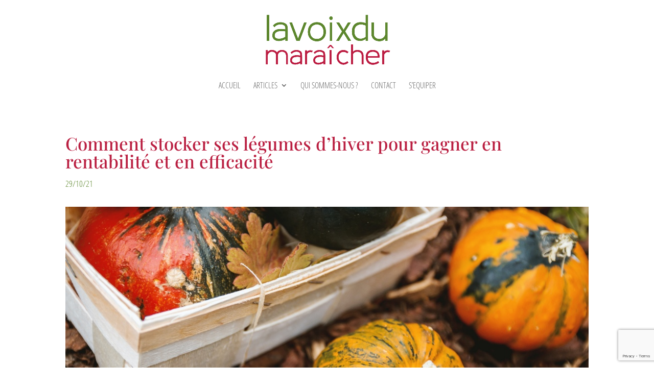

--- FILE ---
content_type: text/html; charset=utf-8
request_url: https://www.google.com/recaptcha/api2/anchor?ar=1&k=6LeQbkghAAAAAPPL8Pl1BIsNeKwseLKqs31GIVfM&co=aHR0cHM6Ly9sYXZvaXhkdW1hcmFpY2hlci5mcjo0NDM.&hl=en&v=N67nZn4AqZkNcbeMu4prBgzg&size=invisible&anchor-ms=20000&execute-ms=30000&cb=fvfx5kz8w4gw
body_size: 48537
content:
<!DOCTYPE HTML><html dir="ltr" lang="en"><head><meta http-equiv="Content-Type" content="text/html; charset=UTF-8">
<meta http-equiv="X-UA-Compatible" content="IE=edge">
<title>reCAPTCHA</title>
<style type="text/css">
/* cyrillic-ext */
@font-face {
  font-family: 'Roboto';
  font-style: normal;
  font-weight: 400;
  font-stretch: 100%;
  src: url(//fonts.gstatic.com/s/roboto/v48/KFO7CnqEu92Fr1ME7kSn66aGLdTylUAMa3GUBHMdazTgWw.woff2) format('woff2');
  unicode-range: U+0460-052F, U+1C80-1C8A, U+20B4, U+2DE0-2DFF, U+A640-A69F, U+FE2E-FE2F;
}
/* cyrillic */
@font-face {
  font-family: 'Roboto';
  font-style: normal;
  font-weight: 400;
  font-stretch: 100%;
  src: url(//fonts.gstatic.com/s/roboto/v48/KFO7CnqEu92Fr1ME7kSn66aGLdTylUAMa3iUBHMdazTgWw.woff2) format('woff2');
  unicode-range: U+0301, U+0400-045F, U+0490-0491, U+04B0-04B1, U+2116;
}
/* greek-ext */
@font-face {
  font-family: 'Roboto';
  font-style: normal;
  font-weight: 400;
  font-stretch: 100%;
  src: url(//fonts.gstatic.com/s/roboto/v48/KFO7CnqEu92Fr1ME7kSn66aGLdTylUAMa3CUBHMdazTgWw.woff2) format('woff2');
  unicode-range: U+1F00-1FFF;
}
/* greek */
@font-face {
  font-family: 'Roboto';
  font-style: normal;
  font-weight: 400;
  font-stretch: 100%;
  src: url(//fonts.gstatic.com/s/roboto/v48/KFO7CnqEu92Fr1ME7kSn66aGLdTylUAMa3-UBHMdazTgWw.woff2) format('woff2');
  unicode-range: U+0370-0377, U+037A-037F, U+0384-038A, U+038C, U+038E-03A1, U+03A3-03FF;
}
/* math */
@font-face {
  font-family: 'Roboto';
  font-style: normal;
  font-weight: 400;
  font-stretch: 100%;
  src: url(//fonts.gstatic.com/s/roboto/v48/KFO7CnqEu92Fr1ME7kSn66aGLdTylUAMawCUBHMdazTgWw.woff2) format('woff2');
  unicode-range: U+0302-0303, U+0305, U+0307-0308, U+0310, U+0312, U+0315, U+031A, U+0326-0327, U+032C, U+032F-0330, U+0332-0333, U+0338, U+033A, U+0346, U+034D, U+0391-03A1, U+03A3-03A9, U+03B1-03C9, U+03D1, U+03D5-03D6, U+03F0-03F1, U+03F4-03F5, U+2016-2017, U+2034-2038, U+203C, U+2040, U+2043, U+2047, U+2050, U+2057, U+205F, U+2070-2071, U+2074-208E, U+2090-209C, U+20D0-20DC, U+20E1, U+20E5-20EF, U+2100-2112, U+2114-2115, U+2117-2121, U+2123-214F, U+2190, U+2192, U+2194-21AE, U+21B0-21E5, U+21F1-21F2, U+21F4-2211, U+2213-2214, U+2216-22FF, U+2308-230B, U+2310, U+2319, U+231C-2321, U+2336-237A, U+237C, U+2395, U+239B-23B7, U+23D0, U+23DC-23E1, U+2474-2475, U+25AF, U+25B3, U+25B7, U+25BD, U+25C1, U+25CA, U+25CC, U+25FB, U+266D-266F, U+27C0-27FF, U+2900-2AFF, U+2B0E-2B11, U+2B30-2B4C, U+2BFE, U+3030, U+FF5B, U+FF5D, U+1D400-1D7FF, U+1EE00-1EEFF;
}
/* symbols */
@font-face {
  font-family: 'Roboto';
  font-style: normal;
  font-weight: 400;
  font-stretch: 100%;
  src: url(//fonts.gstatic.com/s/roboto/v48/KFO7CnqEu92Fr1ME7kSn66aGLdTylUAMaxKUBHMdazTgWw.woff2) format('woff2');
  unicode-range: U+0001-000C, U+000E-001F, U+007F-009F, U+20DD-20E0, U+20E2-20E4, U+2150-218F, U+2190, U+2192, U+2194-2199, U+21AF, U+21E6-21F0, U+21F3, U+2218-2219, U+2299, U+22C4-22C6, U+2300-243F, U+2440-244A, U+2460-24FF, U+25A0-27BF, U+2800-28FF, U+2921-2922, U+2981, U+29BF, U+29EB, U+2B00-2BFF, U+4DC0-4DFF, U+FFF9-FFFB, U+10140-1018E, U+10190-1019C, U+101A0, U+101D0-101FD, U+102E0-102FB, U+10E60-10E7E, U+1D2C0-1D2D3, U+1D2E0-1D37F, U+1F000-1F0FF, U+1F100-1F1AD, U+1F1E6-1F1FF, U+1F30D-1F30F, U+1F315, U+1F31C, U+1F31E, U+1F320-1F32C, U+1F336, U+1F378, U+1F37D, U+1F382, U+1F393-1F39F, U+1F3A7-1F3A8, U+1F3AC-1F3AF, U+1F3C2, U+1F3C4-1F3C6, U+1F3CA-1F3CE, U+1F3D4-1F3E0, U+1F3ED, U+1F3F1-1F3F3, U+1F3F5-1F3F7, U+1F408, U+1F415, U+1F41F, U+1F426, U+1F43F, U+1F441-1F442, U+1F444, U+1F446-1F449, U+1F44C-1F44E, U+1F453, U+1F46A, U+1F47D, U+1F4A3, U+1F4B0, U+1F4B3, U+1F4B9, U+1F4BB, U+1F4BF, U+1F4C8-1F4CB, U+1F4D6, U+1F4DA, U+1F4DF, U+1F4E3-1F4E6, U+1F4EA-1F4ED, U+1F4F7, U+1F4F9-1F4FB, U+1F4FD-1F4FE, U+1F503, U+1F507-1F50B, U+1F50D, U+1F512-1F513, U+1F53E-1F54A, U+1F54F-1F5FA, U+1F610, U+1F650-1F67F, U+1F687, U+1F68D, U+1F691, U+1F694, U+1F698, U+1F6AD, U+1F6B2, U+1F6B9-1F6BA, U+1F6BC, U+1F6C6-1F6CF, U+1F6D3-1F6D7, U+1F6E0-1F6EA, U+1F6F0-1F6F3, U+1F6F7-1F6FC, U+1F700-1F7FF, U+1F800-1F80B, U+1F810-1F847, U+1F850-1F859, U+1F860-1F887, U+1F890-1F8AD, U+1F8B0-1F8BB, U+1F8C0-1F8C1, U+1F900-1F90B, U+1F93B, U+1F946, U+1F984, U+1F996, U+1F9E9, U+1FA00-1FA6F, U+1FA70-1FA7C, U+1FA80-1FA89, U+1FA8F-1FAC6, U+1FACE-1FADC, U+1FADF-1FAE9, U+1FAF0-1FAF8, U+1FB00-1FBFF;
}
/* vietnamese */
@font-face {
  font-family: 'Roboto';
  font-style: normal;
  font-weight: 400;
  font-stretch: 100%;
  src: url(//fonts.gstatic.com/s/roboto/v48/KFO7CnqEu92Fr1ME7kSn66aGLdTylUAMa3OUBHMdazTgWw.woff2) format('woff2');
  unicode-range: U+0102-0103, U+0110-0111, U+0128-0129, U+0168-0169, U+01A0-01A1, U+01AF-01B0, U+0300-0301, U+0303-0304, U+0308-0309, U+0323, U+0329, U+1EA0-1EF9, U+20AB;
}
/* latin-ext */
@font-face {
  font-family: 'Roboto';
  font-style: normal;
  font-weight: 400;
  font-stretch: 100%;
  src: url(//fonts.gstatic.com/s/roboto/v48/KFO7CnqEu92Fr1ME7kSn66aGLdTylUAMa3KUBHMdazTgWw.woff2) format('woff2');
  unicode-range: U+0100-02BA, U+02BD-02C5, U+02C7-02CC, U+02CE-02D7, U+02DD-02FF, U+0304, U+0308, U+0329, U+1D00-1DBF, U+1E00-1E9F, U+1EF2-1EFF, U+2020, U+20A0-20AB, U+20AD-20C0, U+2113, U+2C60-2C7F, U+A720-A7FF;
}
/* latin */
@font-face {
  font-family: 'Roboto';
  font-style: normal;
  font-weight: 400;
  font-stretch: 100%;
  src: url(//fonts.gstatic.com/s/roboto/v48/KFO7CnqEu92Fr1ME7kSn66aGLdTylUAMa3yUBHMdazQ.woff2) format('woff2');
  unicode-range: U+0000-00FF, U+0131, U+0152-0153, U+02BB-02BC, U+02C6, U+02DA, U+02DC, U+0304, U+0308, U+0329, U+2000-206F, U+20AC, U+2122, U+2191, U+2193, U+2212, U+2215, U+FEFF, U+FFFD;
}
/* cyrillic-ext */
@font-face {
  font-family: 'Roboto';
  font-style: normal;
  font-weight: 500;
  font-stretch: 100%;
  src: url(//fonts.gstatic.com/s/roboto/v48/KFO7CnqEu92Fr1ME7kSn66aGLdTylUAMa3GUBHMdazTgWw.woff2) format('woff2');
  unicode-range: U+0460-052F, U+1C80-1C8A, U+20B4, U+2DE0-2DFF, U+A640-A69F, U+FE2E-FE2F;
}
/* cyrillic */
@font-face {
  font-family: 'Roboto';
  font-style: normal;
  font-weight: 500;
  font-stretch: 100%;
  src: url(//fonts.gstatic.com/s/roboto/v48/KFO7CnqEu92Fr1ME7kSn66aGLdTylUAMa3iUBHMdazTgWw.woff2) format('woff2');
  unicode-range: U+0301, U+0400-045F, U+0490-0491, U+04B0-04B1, U+2116;
}
/* greek-ext */
@font-face {
  font-family: 'Roboto';
  font-style: normal;
  font-weight: 500;
  font-stretch: 100%;
  src: url(//fonts.gstatic.com/s/roboto/v48/KFO7CnqEu92Fr1ME7kSn66aGLdTylUAMa3CUBHMdazTgWw.woff2) format('woff2');
  unicode-range: U+1F00-1FFF;
}
/* greek */
@font-face {
  font-family: 'Roboto';
  font-style: normal;
  font-weight: 500;
  font-stretch: 100%;
  src: url(//fonts.gstatic.com/s/roboto/v48/KFO7CnqEu92Fr1ME7kSn66aGLdTylUAMa3-UBHMdazTgWw.woff2) format('woff2');
  unicode-range: U+0370-0377, U+037A-037F, U+0384-038A, U+038C, U+038E-03A1, U+03A3-03FF;
}
/* math */
@font-face {
  font-family: 'Roboto';
  font-style: normal;
  font-weight: 500;
  font-stretch: 100%;
  src: url(//fonts.gstatic.com/s/roboto/v48/KFO7CnqEu92Fr1ME7kSn66aGLdTylUAMawCUBHMdazTgWw.woff2) format('woff2');
  unicode-range: U+0302-0303, U+0305, U+0307-0308, U+0310, U+0312, U+0315, U+031A, U+0326-0327, U+032C, U+032F-0330, U+0332-0333, U+0338, U+033A, U+0346, U+034D, U+0391-03A1, U+03A3-03A9, U+03B1-03C9, U+03D1, U+03D5-03D6, U+03F0-03F1, U+03F4-03F5, U+2016-2017, U+2034-2038, U+203C, U+2040, U+2043, U+2047, U+2050, U+2057, U+205F, U+2070-2071, U+2074-208E, U+2090-209C, U+20D0-20DC, U+20E1, U+20E5-20EF, U+2100-2112, U+2114-2115, U+2117-2121, U+2123-214F, U+2190, U+2192, U+2194-21AE, U+21B0-21E5, U+21F1-21F2, U+21F4-2211, U+2213-2214, U+2216-22FF, U+2308-230B, U+2310, U+2319, U+231C-2321, U+2336-237A, U+237C, U+2395, U+239B-23B7, U+23D0, U+23DC-23E1, U+2474-2475, U+25AF, U+25B3, U+25B7, U+25BD, U+25C1, U+25CA, U+25CC, U+25FB, U+266D-266F, U+27C0-27FF, U+2900-2AFF, U+2B0E-2B11, U+2B30-2B4C, U+2BFE, U+3030, U+FF5B, U+FF5D, U+1D400-1D7FF, U+1EE00-1EEFF;
}
/* symbols */
@font-face {
  font-family: 'Roboto';
  font-style: normal;
  font-weight: 500;
  font-stretch: 100%;
  src: url(//fonts.gstatic.com/s/roboto/v48/KFO7CnqEu92Fr1ME7kSn66aGLdTylUAMaxKUBHMdazTgWw.woff2) format('woff2');
  unicode-range: U+0001-000C, U+000E-001F, U+007F-009F, U+20DD-20E0, U+20E2-20E4, U+2150-218F, U+2190, U+2192, U+2194-2199, U+21AF, U+21E6-21F0, U+21F3, U+2218-2219, U+2299, U+22C4-22C6, U+2300-243F, U+2440-244A, U+2460-24FF, U+25A0-27BF, U+2800-28FF, U+2921-2922, U+2981, U+29BF, U+29EB, U+2B00-2BFF, U+4DC0-4DFF, U+FFF9-FFFB, U+10140-1018E, U+10190-1019C, U+101A0, U+101D0-101FD, U+102E0-102FB, U+10E60-10E7E, U+1D2C0-1D2D3, U+1D2E0-1D37F, U+1F000-1F0FF, U+1F100-1F1AD, U+1F1E6-1F1FF, U+1F30D-1F30F, U+1F315, U+1F31C, U+1F31E, U+1F320-1F32C, U+1F336, U+1F378, U+1F37D, U+1F382, U+1F393-1F39F, U+1F3A7-1F3A8, U+1F3AC-1F3AF, U+1F3C2, U+1F3C4-1F3C6, U+1F3CA-1F3CE, U+1F3D4-1F3E0, U+1F3ED, U+1F3F1-1F3F3, U+1F3F5-1F3F7, U+1F408, U+1F415, U+1F41F, U+1F426, U+1F43F, U+1F441-1F442, U+1F444, U+1F446-1F449, U+1F44C-1F44E, U+1F453, U+1F46A, U+1F47D, U+1F4A3, U+1F4B0, U+1F4B3, U+1F4B9, U+1F4BB, U+1F4BF, U+1F4C8-1F4CB, U+1F4D6, U+1F4DA, U+1F4DF, U+1F4E3-1F4E6, U+1F4EA-1F4ED, U+1F4F7, U+1F4F9-1F4FB, U+1F4FD-1F4FE, U+1F503, U+1F507-1F50B, U+1F50D, U+1F512-1F513, U+1F53E-1F54A, U+1F54F-1F5FA, U+1F610, U+1F650-1F67F, U+1F687, U+1F68D, U+1F691, U+1F694, U+1F698, U+1F6AD, U+1F6B2, U+1F6B9-1F6BA, U+1F6BC, U+1F6C6-1F6CF, U+1F6D3-1F6D7, U+1F6E0-1F6EA, U+1F6F0-1F6F3, U+1F6F7-1F6FC, U+1F700-1F7FF, U+1F800-1F80B, U+1F810-1F847, U+1F850-1F859, U+1F860-1F887, U+1F890-1F8AD, U+1F8B0-1F8BB, U+1F8C0-1F8C1, U+1F900-1F90B, U+1F93B, U+1F946, U+1F984, U+1F996, U+1F9E9, U+1FA00-1FA6F, U+1FA70-1FA7C, U+1FA80-1FA89, U+1FA8F-1FAC6, U+1FACE-1FADC, U+1FADF-1FAE9, U+1FAF0-1FAF8, U+1FB00-1FBFF;
}
/* vietnamese */
@font-face {
  font-family: 'Roboto';
  font-style: normal;
  font-weight: 500;
  font-stretch: 100%;
  src: url(//fonts.gstatic.com/s/roboto/v48/KFO7CnqEu92Fr1ME7kSn66aGLdTylUAMa3OUBHMdazTgWw.woff2) format('woff2');
  unicode-range: U+0102-0103, U+0110-0111, U+0128-0129, U+0168-0169, U+01A0-01A1, U+01AF-01B0, U+0300-0301, U+0303-0304, U+0308-0309, U+0323, U+0329, U+1EA0-1EF9, U+20AB;
}
/* latin-ext */
@font-face {
  font-family: 'Roboto';
  font-style: normal;
  font-weight: 500;
  font-stretch: 100%;
  src: url(//fonts.gstatic.com/s/roboto/v48/KFO7CnqEu92Fr1ME7kSn66aGLdTylUAMa3KUBHMdazTgWw.woff2) format('woff2');
  unicode-range: U+0100-02BA, U+02BD-02C5, U+02C7-02CC, U+02CE-02D7, U+02DD-02FF, U+0304, U+0308, U+0329, U+1D00-1DBF, U+1E00-1E9F, U+1EF2-1EFF, U+2020, U+20A0-20AB, U+20AD-20C0, U+2113, U+2C60-2C7F, U+A720-A7FF;
}
/* latin */
@font-face {
  font-family: 'Roboto';
  font-style: normal;
  font-weight: 500;
  font-stretch: 100%;
  src: url(//fonts.gstatic.com/s/roboto/v48/KFO7CnqEu92Fr1ME7kSn66aGLdTylUAMa3yUBHMdazQ.woff2) format('woff2');
  unicode-range: U+0000-00FF, U+0131, U+0152-0153, U+02BB-02BC, U+02C6, U+02DA, U+02DC, U+0304, U+0308, U+0329, U+2000-206F, U+20AC, U+2122, U+2191, U+2193, U+2212, U+2215, U+FEFF, U+FFFD;
}
/* cyrillic-ext */
@font-face {
  font-family: 'Roboto';
  font-style: normal;
  font-weight: 900;
  font-stretch: 100%;
  src: url(//fonts.gstatic.com/s/roboto/v48/KFO7CnqEu92Fr1ME7kSn66aGLdTylUAMa3GUBHMdazTgWw.woff2) format('woff2');
  unicode-range: U+0460-052F, U+1C80-1C8A, U+20B4, U+2DE0-2DFF, U+A640-A69F, U+FE2E-FE2F;
}
/* cyrillic */
@font-face {
  font-family: 'Roboto';
  font-style: normal;
  font-weight: 900;
  font-stretch: 100%;
  src: url(//fonts.gstatic.com/s/roboto/v48/KFO7CnqEu92Fr1ME7kSn66aGLdTylUAMa3iUBHMdazTgWw.woff2) format('woff2');
  unicode-range: U+0301, U+0400-045F, U+0490-0491, U+04B0-04B1, U+2116;
}
/* greek-ext */
@font-face {
  font-family: 'Roboto';
  font-style: normal;
  font-weight: 900;
  font-stretch: 100%;
  src: url(//fonts.gstatic.com/s/roboto/v48/KFO7CnqEu92Fr1ME7kSn66aGLdTylUAMa3CUBHMdazTgWw.woff2) format('woff2');
  unicode-range: U+1F00-1FFF;
}
/* greek */
@font-face {
  font-family: 'Roboto';
  font-style: normal;
  font-weight: 900;
  font-stretch: 100%;
  src: url(//fonts.gstatic.com/s/roboto/v48/KFO7CnqEu92Fr1ME7kSn66aGLdTylUAMa3-UBHMdazTgWw.woff2) format('woff2');
  unicode-range: U+0370-0377, U+037A-037F, U+0384-038A, U+038C, U+038E-03A1, U+03A3-03FF;
}
/* math */
@font-face {
  font-family: 'Roboto';
  font-style: normal;
  font-weight: 900;
  font-stretch: 100%;
  src: url(//fonts.gstatic.com/s/roboto/v48/KFO7CnqEu92Fr1ME7kSn66aGLdTylUAMawCUBHMdazTgWw.woff2) format('woff2');
  unicode-range: U+0302-0303, U+0305, U+0307-0308, U+0310, U+0312, U+0315, U+031A, U+0326-0327, U+032C, U+032F-0330, U+0332-0333, U+0338, U+033A, U+0346, U+034D, U+0391-03A1, U+03A3-03A9, U+03B1-03C9, U+03D1, U+03D5-03D6, U+03F0-03F1, U+03F4-03F5, U+2016-2017, U+2034-2038, U+203C, U+2040, U+2043, U+2047, U+2050, U+2057, U+205F, U+2070-2071, U+2074-208E, U+2090-209C, U+20D0-20DC, U+20E1, U+20E5-20EF, U+2100-2112, U+2114-2115, U+2117-2121, U+2123-214F, U+2190, U+2192, U+2194-21AE, U+21B0-21E5, U+21F1-21F2, U+21F4-2211, U+2213-2214, U+2216-22FF, U+2308-230B, U+2310, U+2319, U+231C-2321, U+2336-237A, U+237C, U+2395, U+239B-23B7, U+23D0, U+23DC-23E1, U+2474-2475, U+25AF, U+25B3, U+25B7, U+25BD, U+25C1, U+25CA, U+25CC, U+25FB, U+266D-266F, U+27C0-27FF, U+2900-2AFF, U+2B0E-2B11, U+2B30-2B4C, U+2BFE, U+3030, U+FF5B, U+FF5D, U+1D400-1D7FF, U+1EE00-1EEFF;
}
/* symbols */
@font-face {
  font-family: 'Roboto';
  font-style: normal;
  font-weight: 900;
  font-stretch: 100%;
  src: url(//fonts.gstatic.com/s/roboto/v48/KFO7CnqEu92Fr1ME7kSn66aGLdTylUAMaxKUBHMdazTgWw.woff2) format('woff2');
  unicode-range: U+0001-000C, U+000E-001F, U+007F-009F, U+20DD-20E0, U+20E2-20E4, U+2150-218F, U+2190, U+2192, U+2194-2199, U+21AF, U+21E6-21F0, U+21F3, U+2218-2219, U+2299, U+22C4-22C6, U+2300-243F, U+2440-244A, U+2460-24FF, U+25A0-27BF, U+2800-28FF, U+2921-2922, U+2981, U+29BF, U+29EB, U+2B00-2BFF, U+4DC0-4DFF, U+FFF9-FFFB, U+10140-1018E, U+10190-1019C, U+101A0, U+101D0-101FD, U+102E0-102FB, U+10E60-10E7E, U+1D2C0-1D2D3, U+1D2E0-1D37F, U+1F000-1F0FF, U+1F100-1F1AD, U+1F1E6-1F1FF, U+1F30D-1F30F, U+1F315, U+1F31C, U+1F31E, U+1F320-1F32C, U+1F336, U+1F378, U+1F37D, U+1F382, U+1F393-1F39F, U+1F3A7-1F3A8, U+1F3AC-1F3AF, U+1F3C2, U+1F3C4-1F3C6, U+1F3CA-1F3CE, U+1F3D4-1F3E0, U+1F3ED, U+1F3F1-1F3F3, U+1F3F5-1F3F7, U+1F408, U+1F415, U+1F41F, U+1F426, U+1F43F, U+1F441-1F442, U+1F444, U+1F446-1F449, U+1F44C-1F44E, U+1F453, U+1F46A, U+1F47D, U+1F4A3, U+1F4B0, U+1F4B3, U+1F4B9, U+1F4BB, U+1F4BF, U+1F4C8-1F4CB, U+1F4D6, U+1F4DA, U+1F4DF, U+1F4E3-1F4E6, U+1F4EA-1F4ED, U+1F4F7, U+1F4F9-1F4FB, U+1F4FD-1F4FE, U+1F503, U+1F507-1F50B, U+1F50D, U+1F512-1F513, U+1F53E-1F54A, U+1F54F-1F5FA, U+1F610, U+1F650-1F67F, U+1F687, U+1F68D, U+1F691, U+1F694, U+1F698, U+1F6AD, U+1F6B2, U+1F6B9-1F6BA, U+1F6BC, U+1F6C6-1F6CF, U+1F6D3-1F6D7, U+1F6E0-1F6EA, U+1F6F0-1F6F3, U+1F6F7-1F6FC, U+1F700-1F7FF, U+1F800-1F80B, U+1F810-1F847, U+1F850-1F859, U+1F860-1F887, U+1F890-1F8AD, U+1F8B0-1F8BB, U+1F8C0-1F8C1, U+1F900-1F90B, U+1F93B, U+1F946, U+1F984, U+1F996, U+1F9E9, U+1FA00-1FA6F, U+1FA70-1FA7C, U+1FA80-1FA89, U+1FA8F-1FAC6, U+1FACE-1FADC, U+1FADF-1FAE9, U+1FAF0-1FAF8, U+1FB00-1FBFF;
}
/* vietnamese */
@font-face {
  font-family: 'Roboto';
  font-style: normal;
  font-weight: 900;
  font-stretch: 100%;
  src: url(//fonts.gstatic.com/s/roboto/v48/KFO7CnqEu92Fr1ME7kSn66aGLdTylUAMa3OUBHMdazTgWw.woff2) format('woff2');
  unicode-range: U+0102-0103, U+0110-0111, U+0128-0129, U+0168-0169, U+01A0-01A1, U+01AF-01B0, U+0300-0301, U+0303-0304, U+0308-0309, U+0323, U+0329, U+1EA0-1EF9, U+20AB;
}
/* latin-ext */
@font-face {
  font-family: 'Roboto';
  font-style: normal;
  font-weight: 900;
  font-stretch: 100%;
  src: url(//fonts.gstatic.com/s/roboto/v48/KFO7CnqEu92Fr1ME7kSn66aGLdTylUAMa3KUBHMdazTgWw.woff2) format('woff2');
  unicode-range: U+0100-02BA, U+02BD-02C5, U+02C7-02CC, U+02CE-02D7, U+02DD-02FF, U+0304, U+0308, U+0329, U+1D00-1DBF, U+1E00-1E9F, U+1EF2-1EFF, U+2020, U+20A0-20AB, U+20AD-20C0, U+2113, U+2C60-2C7F, U+A720-A7FF;
}
/* latin */
@font-face {
  font-family: 'Roboto';
  font-style: normal;
  font-weight: 900;
  font-stretch: 100%;
  src: url(//fonts.gstatic.com/s/roboto/v48/KFO7CnqEu92Fr1ME7kSn66aGLdTylUAMa3yUBHMdazQ.woff2) format('woff2');
  unicode-range: U+0000-00FF, U+0131, U+0152-0153, U+02BB-02BC, U+02C6, U+02DA, U+02DC, U+0304, U+0308, U+0329, U+2000-206F, U+20AC, U+2122, U+2191, U+2193, U+2212, U+2215, U+FEFF, U+FFFD;
}

</style>
<link rel="stylesheet" type="text/css" href="https://www.gstatic.com/recaptcha/releases/N67nZn4AqZkNcbeMu4prBgzg/styles__ltr.css">
<script nonce="trAuRwB5S-cgh5yFRNZz3A" type="text/javascript">window['__recaptcha_api'] = 'https://www.google.com/recaptcha/api2/';</script>
<script type="text/javascript" src="https://www.gstatic.com/recaptcha/releases/N67nZn4AqZkNcbeMu4prBgzg/recaptcha__en.js" nonce="trAuRwB5S-cgh5yFRNZz3A">
      
    </script></head>
<body><div id="rc-anchor-alert" class="rc-anchor-alert"></div>
<input type="hidden" id="recaptcha-token" value="[base64]">
<script type="text/javascript" nonce="trAuRwB5S-cgh5yFRNZz3A">
      recaptcha.anchor.Main.init("[\x22ainput\x22,[\x22bgdata\x22,\x22\x22,\[base64]/[base64]/[base64]/[base64]/[base64]/UltsKytdPUU6KEU8MjA0OD9SW2wrK109RT4+NnwxOTI6KChFJjY0NTEyKT09NTUyOTYmJk0rMTxjLmxlbmd0aCYmKGMuY2hhckNvZGVBdChNKzEpJjY0NTEyKT09NTYzMjA/[base64]/[base64]/[base64]/[base64]/[base64]/[base64]/[base64]\x22,\[base64]\x22,\x22woo/w70uBFhqADFbXVxOw7h1wpzCj8KmwpbCqDnDlMKow63Dvmt9w55Tw4luw53DpR7Dn8KEw4HChsOww6zChyklQ8KffMKFw5FkU8KnwrXDsMONJsOvcMKnwrrCjUUNw69cw47DmcKfJsOkPHnCj8O8woFRw73DqcOuw4HDtEIww63DmsOyw7Y3wqbCklB0woB/[base64]/IMOXZy5GB8O4w5kfw4XDijDDowPDsQlHLVE2a8KRwp7DocKQfFPDsMKWIcOXKcO/wrzDlyc5cSB7wrvDm8ORwrRCw7TDnkTCoxbDimA2wrDCu0LDowTCi0wUw5UaAl1AwqDDiSXCvcOjw7/CuDDDhsOAHsOyEsKdw40ccWkBw7lhwrsWVRzDgXfCk1/DrQvCriDCrMKPNMOIw6wCwo7DnnDDm8Kiwr1PwqXDvsOcPnxWAMONMcKewpclwr4Pw5YyDVXDgy7DvMOSUDLCscOgbXVIw6VjUcK3w7Anw5x1ZEQlw5bDhx7DtAfDo8OVIsOPHWjDuR18VMKPw6LDiMOjwp3CvCtmFwDDuWDCn8Ocw4/DgC/CvSPCgMK7VibDoGfDqUDDmQ3DpF7DrMKjwrAGZsKwf23CvlVNHDPCusK4w5EKwo0XfcO4wrdSwoLCs8OWw5wxwrjDhcK4w7DCuFrDjQsiwp/DiDPCvT8MVVRISm4LwrZIXcO0wod3w7xnwpXDrxfDp3xaHCdew7vCksObEgU4worDgcK9w5zCq8OgMSzCu8KRSFPCrgTDpkbDusOHw4/CriNQwrAjXDBGB8KXBnvDk1QDZXTDjMKowrfDjsKydTjDjMOXw7QrOcKVw57Du8O6w6nCjMKnasOywph+w7MdwrbClMK2wrDDq8KXwrPDmcKqwr/CgUtqNQLCgcObRsKzKnppwpJywp/CoMKJw4jDsiLCgsKTwr/DmRtCCXcRJmzChVPDjsO4w5N8woQ7HcKNwoXCksOkw5ssw51lw54UwqB6wrxoM8OEGMKrNMOATcKSw6A1DMOGdMOvwr3DgSTCgsOJA33ClcOww5dYwpV+UXpoTSfDjmVTwo3CncOMZVMKwpnCgCPDiiINfMKrd197RzsAO8Kaa1dqAcOxMMOTZHjDn8OdUm/DiMK/wpx5ZUXCgsKiwqjDkXbDuX3DtElAw6fCrMKnBsOaV8KRb13DpMOzcMOXwq3CvD7CuT9nwpbCrsKcw6XCsXPDiT7DosOAG8KgMVJIFcKRw5XDkcKjwpspw4jDmcOGZsOJw4x+wpwWVwvDlcKlw6tnCAZFwqdxCDDCtCbCjinCtS9/w5IoesO0wovDrRJlwo9IC1LDhx7Cl8KZDUFFw7YnW8KvwpsufMKpw5IkL2XCiXzDlE9Wwp/DjsKKw5E5w5dpIS7DicOewpvDoBUewpfCuBnDs8OWPXcBw5VeF8OOw5JtEcOWR8KDYMKNwo/CpsKfwrEGFsKfw7Y4OiPCuQkhGU3DmClFf8KxGMO1IwEow4lewr3DmMOpc8OBw7rDq8Omc8ODVMOaecKVwrnDpl7DswAMXh8swp/[base64]/DtMOxwp92PHfDu15Aw5Ztw4DDvmJCw5U5RVB9TEXCrwAOAsKBBMKBw614b8O6w6bCksOowrcxeSbCpcKOw7LDscKZWcOiLwx4Fk8zwqkhw5cZw6tgwpzCrATCvsK/wqwzwp5cL8OXKSXClS8WwpbCrcOhwo/CoTXCmlc0csKxYsKgN8OgT8K5I03CjCcdInESI2jDjDd5wozCnMOMfMK+w5IoRcOFJMKJPsKEFHBWQSZvAS/Cql5SwrpRw4vDhUEwX8KWw5PDp8OhKMKvwpZlWE1NGcOhwpPCvgzDvmvDlsO7ZENUwq8TwoVKLcKydwDCucORw7XCuizCuUJZw5rDkEnDkzfCpwYLwpvDtcO9wrsow5kUa8KuG2fCqcKiGcOywp/Dg0wcwp3DjsKFCxEydcOyfkg7UsOkbU3ChMKIw6HDuXVrGT8ow7/CrcOJw6JvwrXDrXTCoQRww5rCmCV2wrAwaDMDfmXCpsKVw6nCg8Kbw5ATMAPChyt0wpdHM8KnRsKTwqnCugshczzCuEDDulsGw48Lw4/DjjRQfG13JcKqw79mw7ZUwoc6w5jDgRLCjQXCosKUwonDiz4KQMKowrzDlTwIasOIw6DDoMK7w6TDhF3Cl3V4bcOjJsKJNcKnw4jDucK6Iz9mwrTDncOpUHYNHMK7HgfCiEoowp5ycV9MdsOHVW/[base64]/Di8Kaw6/CqQ3CjFplVcOEw4wiPz7DisKRBsKSc8OFWRsLLU3Cm8KpShoDSMOMVsOiw69cE0DDhFUTLjpSwolzwrs/HcKXb8ONwqbDlh7Dm39rAmTDhTvDosK+JsOpbwEtw6skfTnChE1hwoxuw6fDqcKWBG7CrgvDpcK8VcKqQMODw44XAMO6CcKhS03DjG1xNcOMwrnCvwc6w6vCoMOwWMK2dMKCP31/w7p2wqddw5oFZA8lekLCk3LCi8O2JnIYw47Cn8Oiwq7Cljpiw4lzwq/DlxPDnRIgwp3CvsOtFcOmHMKJw6B3B8Kbwrg/wpbCiMKgTQo5dsOlDsOiw4PDlmRmw5UvwofCjGzDg3FGVcKqwqFhwoEuX1fDu8OjDl/[base64]/[base64]/CrxnDmsOxeXvDjk9OwqXDoMKOw5MSAsOIbEPCi8KWeHbDtEdAQcKkDMKOwovDv8KzXsKAYcODBmoqwr7Cv8K8wqbDn8KNDybDjMO4w7M2BcONw6PDtMKOw5hQUCnCicKJKiAGSE/DssOBw5fCksKycxUfesORQ8OuwqsBwpwXSH7DrMKwwpoGwozCkzrDn0vDiMKlQMKaSgQRIMOcwr17wrXCgSvDlcOudsOSWArCkcKpfsKhw5wbXTIrOkVzdcOKfnLCqMOWasOywr/[base64]/DucOvd8OwEQHDuE5UCUnCpXHCh8K/SMKTChAyZ03DmMOewovDsAHCmWI/wrnCphDCnMKVw6DDrsOYFsOXw7/DqMKjVQs1JcKQw4fDl1tUw5vDuVnCqcKVMUXDt31UUn0cw5/CqUjCrMO9w4PDsT9Uw5IXw50uw7QlKR7CkxDDo8K1wprDl8Kha8KMeU5gTjfDqMKTMlPDgw0UwonCgFVIw4oVJVpqfC5QwrLCisK7IgUKwrzCoF9Cw7Qvwp/CpsOdVjDDt8KXwp7CgUDDogB/w6vCssOADMKLwpnDjsOkwpRZwrRoBcO/[base64]/[base64]/CncKvCRDDlcKIDcOvw7BfwpdrZWd7w5XCqFHDkhhvw6p/w4A+JcOxwpsXNSHCosOEQEohwoXDk8OBw4zCk8OowoTCqQjDlSzCgEHDr1rDp8KcYUPChl4ZAMKWw756w6nCll3Ci8ObNmfDiGzDqcOracOCAsKYwp3CuXEMw4Eywr0wBsKswpR/wpbDlTPDhMKoL2bDqzQoZsO4KlbDujAFHkFnRcKWwpPCo8O7w79GKX/[base64]/w7YRw7XCmMKXMMKewqoSR8Kvc0bDpVjCpUfCiX5Kw4gZfgpSHj3CgAY0GsOQwoNnw7jCg8OGw7HCu10ZMcO3f8Okf1pMC8OLw6IowrPCpRRrwrMVwq8ZwoPCkT8MIhlcB8KUwpPDlxTCv8KDwrbCpjDCt1/Dj0NMw7XCkmN+wofDhmYff8ONRGsqGcKlecK/[base64]/CrXwQUcO8aVzDvcKfZ8OVwp0mQnrDtMK6T1PCosKsW0R5SsO7GsKZP8KAw5vCvMOvw6Nwe8O5OMOJw4UFbE/CiMKaX1/DqB5QwrNow7dPNWbDhW1AwpkqQEzCtjjCocOEwrE8w4g5AsKZJMKwScKpRMOzw5TDt8OPw4rCpyY7w6InNHM4SxUyJsKTacKBBMK/Y8O+RioAwqIewr3CpsKvDsO4WsOnwrlHBMOAwq1+w4PCusOFw6N2w4E4w7XDmB9jGiXCjcObJMOqwpXDvsOMK8KeR8KWNHzDk8Oow7PCgjgnwqvDj8KQaMKYw6koW8O8w7vCigpiEWdLwqAzRUrDoXVDwqHCl8KMwqEQwonDtMO3worCjsKwOULCrWPCuC/DhsKUw7ptTMKCfsO4wq93AE/[base64]/[base64]/CkcOJwpAYwrZfO8K/wofDncKJwrHCusO3wrHCpcKGI8ORwo7DhRLCjcKMw7knIsKqYXFHwqbCiMOdwo7ChA7DpkNSwr/DlEEcw7Rqw57Ck8OGGzfCm8O6w61VwoXCtXQHRhLCh23DssKNw7LCpcK+DsK3w7p3RcONw6/CgcOCYRXDl0vCoGJSwp3DvALCo8O/BzlYe1LCgcOFZMKyVy7CpwPCrsOCwrYNwpnCjQzDnWhywrHDr2bCvy7Dm8OMSsK0wpHDnFk1B2zDhGIcA8OSPcOMfnETKGrDkkwXbnfCgR8Yw79swqfCusO0ZcOZw47CnsOBwrbCt2I0A8KXRk/CjyUnw77Cq8KialUpTcKrwpYdw6YMGg/DkcOuWsKBRB3ChBnDhsOGw7wSASoFdlUxwoROwrsrwobCmMK4wp7Ckh/DtVwOUsKmwpsUdyjDocOYwpREdzIew6EQdMKscQvChgc8w4DCqjvCj3EXIEwXBB7DgQwjwr/DncOFByleFsKfw71OasO8w4jCjlIxLn8PYMOwbMKmwo/DosOHwpUvwq/DgwzDrcK4wq06w49Sw4sHX0DDqE0ww63CvnDDm8KkfsKWwqMBwrHCi8KcP8O6TMOkwq9ge0fClkR9KMKaXMOdAsKJwqUObk/Cl8OiUcKdw4XDv8KfwrUyOBNXw5jCi8KnCMKzwpcxS3PDkiTCv8O3c8OxLmEnw7vDhcKAw7wia8KAwp5kFcOYw5VRCMKbw4ddacKBTQwewot3w5TCmcKjwqLClMKNV8ODwqTCp3pzw4DCpHPClMK/fcKJD8ONw48bFcKNWsKEw68lU8Ovw73CqMKVY1g8w5hhFMOgwqBsw79UwrDDmTTCn1DCh8OMwqTClMKpwoXCnT3Cl8KUw5TCq8OCQcOBdHEpD0p3FFjClFknwrrDu33Cp8OqSw4NVcKOURfDizTCl3/DisO6N8KCQRvDncKyIRLCp8OHAsO3TUnCtXrDhAPDojFkdMKewqtAwrvCusKvw57Dn03Cu2M1FChWa0sBTcKFJzJHwpDDqMKbBQwbJMOScRBWwqrCscOnwqtmwpfCvWDCqn/CncKnIkvDsngfGENVLHYww5gEw5TDs13CpsOrwpPDvFASwqjCq08Pw7jCiQYmBArCpT3DjMOnw6Vxw5vCvMK6wqTDu8OOw5ZReQYvLcKOPSoSw5DCg8OGM8KVJ8OSBcOrw6rCpDYRLMOgbMO+wp1mw5nDhgbDqQjDn8KBw4TCgzFBO8KUTHJxIl/CqMOawr4tw4zCmcKpBnHCigoRH8O1w7hSw4Y6wqsgwq/DvcKeSXfDtcKow7DCnmDCiMKrZcKxwrYqw5LDo3DCusK7FsKcfHlsPMK9wovDkGlkYcKoOMONwolEGsO8JApiNsOeHsOKw6rDuQFbL2suw6vDi8Kfc1/Ci8OOwqLCqQLCsX3CkhLDshslwrfCvsKaw4TDjRAUCzJnwpJvfcKKwrYUwoDDhDDDlC/DjlFBUivCtsKzw4zDl8OEfBXDtyDCslDDoXHCs8KxQ8KiCcOTwodCFMKyw7N/asOuwqcxacOLw4NvYFQlc3/ChcO4EB3CgjjDqHTDgDLDvUhnDMKJZQwYw4PDpsK2wpFgwqpxLcO8WW7DnCDCmsO1w6ljQwHDt8OBwq8cVcORwpPDjcOmXsOTwq3CvSQ1wprDp2xRA8Oywp/CuMOuH8KeccOIw6YBJsOew4JAJcO7wrXDkGbCvcKmAAXCpcOsVMKjN8Kdw5DCocOBYAPCuMOuwobCkcKBacKwwoTDi8O6w7tPwqQjNR0kw79leQFuRy/Dm1/Dp8O2E8KWf8OZw5cwD8OpEsK1w7Ixwr/CtMKaw6TDrxHDtcOLC8O3cjoVVwPCocKXO8KOw6vCisKAwoBmwq3CpDohW3zCuTNBdV4vZVwHw4hkCMOrwr01CFnDlE7Dt8KYwrUOwo98B8OUPQvDt1Q0XsKMIwZEw7jDtMOrecKfSidsw7RoK1DCs8OVJiDDnDRAwpDDvcKDwrt/w73Cn8KCSsOyRmbDi1PCnMOyw5nCu0kmwqLDs8KSw5XDsi5/w7Zpw7klAMKhP8Kywo3DlkJjw68Zwp3DgxItwoTDs8KKfC/DoMKIJsOBGR4HIlfCoyhkwrnDn8OlVcOWwr3CrcOrD1IWw7tSwrY7fsOiIMKXJyhAC8KDUSgKw7BQBMOow6PCu2o6bsKPasOlIMK7w7I+woxlwrjDmsOAwoXDuycoGWPDtcKtwpgYwqAlRT/DsCHCssOcBijCuMKpwonCo8Ogw4PDvBEXRjMtw4lXwp7DvcKPwqtSPcOuwo7DggFWw4TCv0bDrR3DucK0w5drwpR2eWZYwoxqBsK3wrIpR1HCvRHCqkxFw5AFwqc5CFbDmx7DpsK1wrw4NsOGwp/[base64]/ChG/Dr8OxIsKFIj/CgcOxwqLDlDvCssK/Tjt8w7JoZUbCiycywrh6eMKowoZ/KsONXD/CnFJHwr97w5fDhXlvwoNuJ8OLekfCtgTCo10JPwhKw6Jfw4TCmVBxw5R8wrhVQy3Cu8OLA8OMwpDDj3MtZCFvLgHDvMOyw6rDjcKyw4Z/TsOcbURdwprDgg9Vw5vDgcK5CjLDlMKQwpYQDHbChztTw5kGwpvDhVQVasOdPV0vw5peCMOBwo0swoVNW8OcLMOvwqpHUCzDhnjDqsKSD8KlS8KWacOFwojClsK0woFjw7/Do3NUw4PDpivDqjVzwqtMc8K3InzCpcOGwp/CsMOoQ8KcfsKoO3s0w6ZKwqwkDcOvw6fCkjbDui4EO8K2BcOgwpjCiMO+w5nChMOqwozCmMK5WMOyOB4HIcKQBknDt8KVw5UoP2g3LXTDgcKVwp3DnTVaw4tiw7EATj/Ci8Oxw7zCjMKNwr1vFMKAwrbDrl7DlcKOQBsjwpTDqGwsBcORw5AQw5keC8KDaythb2hLw7NNwoTCrAYkw4zCtcODEm3DrMKww4TCusO+wqbCpcKpwqlnwpoPw6nDtit/wpLDhlAFw4HDl8KjwohLw6zCpyUJwrHCuFrCnMK7wq4Kw7kGXsOWHC18wofDghPCoCnDiFzDvnXCmMKANQVuwqkdw4jChBrCj8OGw58nwrpQCsOnwr7DqcKDwpjCiTwPwrnDgsO/MAIewp/Ckj1JLmByw4XCnWYQFizCtQ3CmXHCpcOKwqvCj0fDtGfDtsK0KUwUwpHDtcKOw4/DtsKOCcKDwoE5RCvDtx8vworDjXQrT8KBccOmZVjCpMKiP8K5bMOQwqVKw4jDolnCgsOQCsK2J8O/w78XPsOpwrNEwrbDj8OVa1AIdcOkw7V/XMK/WG/DvMObwphoZcOVw6XCqAHCpCEHwrhuwodIasKaWMKJJgfDuU9ge8KAwonDlsKDw4PDscKHw7/[base64]/woPCoF/DrTHCrsOKTcOmwpkTwpPDisK2woDDunRKM8K6GcKZwq3CiMKkOUc3GlrCiSwFwpPDo1Rzw77Cu2/CoVdWw7giC1vCk8OZwpQowqDDj0h9L8OfAcKVPcK7fx4FHsKrdMOmw7thXljDvmfCjMKeaHJFCRJGwp0+EcK4w6R/w67CrWpLw47CjzTDrsO4wpXDvQ/DvBfDlF1Zwr3DthY8ScKJE0DCgGHDk8KYw7RmJg9JwpYKNcOiL8KVIWMaLAbCnmDDmMOeBsOjNsKJVHXCrMKAYMOfMn3ClBPCvsK5KcOUwonDkzgMUwgxwpjDiMK3w4vDq8KXw57CtMKQWg9ow4/Dn3jDiMOPwrQWSHLCq8O4TyRjwrHDh8Kkw4oKw7HCthUJw4oWwqVAaVrCjigKw7HDvMOXKcKiw6hgHwNyFgjDt8KROk/CtMK1OH1ewoLCgVVkw67DqMOjecOUw6/Cq8ObdncUdcOawqwfAsO4ZAl6CcOKw6jDkMOHw6vCt8O7AMKQwrx1BMKswpTCvCzDh8OAelHDuQg/[base64]/Djz7CpWjDil99ZSYaNVnCtsK3EMObK2R2NG7DlgtcCC41w6dkIAzCs3dNPBvDtXNfw4UtwpxEOMKVQ8OywqbCvsO8S8KRw7wkCygAfsKowrfDq8OqwpdDw40Dw67DhcKBfsOOw4YpcMKgwp4hw7LCgcOdw4xnAcKbKMOfWMOmw4QAw4Jpw5VCw7XCiDBJw5/CosKBw5FzAsK6FQvDucK/aifCgnrDksK9wp/DrAl1w6nCkcO+FsOweMO6wq0tRHYjw7fDhMKqwoMWZWzClsKMwpTCvn0ww6LDmsOEVkvDkMOeCjTDqcO/HxDCiH0rwpDCiSLDoEtYw75kfsO4CkNhwpDCpcKOw4vDlcOOw5DDpVhgGsKuw7XCn8K+G0t4w5jDhyRrw6HDnhtow6bCgcOqGkTCnmfCksK6fE9pw6XDrsO2w55xw4rDgcOQwrwtw4TCgMK/B2t1VxxOBMKtw5nDuUUJwqdTO3XCscOCO8OiTcOhBDc0wrvDiwFAwqnChD3DtcOxw5McSsOawo9aTcKDacK2w6EHw5/DjMKPeCbCicKYwq/DrsOcwq/[base64]/DvsKicWTCr8Kzwo8vw6XCqQrClijCvFfCtUTClcOGFcK3YsOMVcOCPMK1M1kZw40FwqNjXcOWD8O7KgZwwrfChcKcwqrDvDZgw4VewpLDpsOyw611UsOow5TDp2jCtW7Cg8K5w7NoEcKQwoAhw6bCkcKRwpLCqhLCozweGMO/wpp8XcKNF8KrewNtW1FEw43DqsKIHmIebsOMwpgnw684w7I2ORFAQxUsUMKNTMOnwrPDk8OHwrfCj2XDp8O7Q8KgHcKRG8K3w6TDq8K5w5DCmDrCvA4lH1FOWHvCgMOYZ8OffMKWYMKYwrE6BkBBUS3CqzjCsEh4wozDhzpCWsKPwrPDq8KrwoNzw7F3woHCq8K/w6fCmcOrG8ODw47DjsO4wpspTzDCu8KGw73DuMOcACLDncOAwoHDgsKsOhTDqQwYw7RaMMKgwpHDpw59wr8bZMOqU3oERCpEwprDpx82HcOHNcOACGBjYEpEacO1w5TCj8KsacKlJC82X37Cp39IcyzCiMKewoLCogLDmG/Ds8OYwpDCuibCgT7Cp8OQGcKeP8KGwr7ChcOPE8K3OcO1w7XCng3CgWPCuXMvw4rCj8OMJAkfwo7DjBhVw4s7w6Vgwo1tEn0fwoYVw49HQiNEVVHDmGbDp8OPeCVJwr8eZCfCs2p8dMKrHcOOw5LCgijDusKQwrLChsOhXsO9X3/Cvhljw5vDrmTDlcO9wpA8wqXDusKVPCnDqy4cw5HCsho/IyDDrMOCw5oKw5/DgUdlecKvw4xQwpnDrsO/w6vDiXcnw7PCjcKDw7t9wqVfA8Oiw4fCqcKmJMOUOcKqwrzChcKCw7d/w7TCq8Kfw51cXcKyT8OTAMOrw5LCuWvCscOSGiLDtXfClnIUwp/CuMKHUMO/wo8uw5stAkVPwqM1BMOBw4YTAzQMwrU1w6TDlWTCs8OMNjkMwoTDtBJiesOdwo/Du8KHwpjDvmDCs8KvRmkYwpXDm3IgJ8Kvwr8bwqnCgMOzw6J5w6xuwoHCjUBmRA7CusOzKDNMw5jChMK+FxtmwrbCtWnCiBgHMgjDrkQ8OB/CqGXCnmV4N0XCq8OPw6zCty/[base64]/CicK5QgvDn3zCicOew5DCmn/DmsO4woctNnUEw7JQw4AUwqzCm8KRXsK5HsOCOkzDrcOxV8O6R05uwpPDvMOkwobDlsKZw4rCm8Ksw4dwwprClsOKTsO1GcOww5VEw7wcwqYdIy/Dk8Oxb8Okw7QXw7htwpweMCpewo9yw6x0EsKNLkQEwpjDjcOrw77DkcKQbR7DhhfDrAfDv1jCv8KHFsOyNjfDucOvKcK4wq1bPCHDu1zDigXChS8FwqLCkBcewrnCj8K5wrJ8woJPKHvDgMOQwpUuNm0YWcKKwp7DvsK5d8OgMsKyw4M+F8O3w6PDvsKrKjhtw4/Cij9TTR9cw5vCncORFsO1Kg7CkkU7wpsXOxDCrsO4w6xZWDlDDcK3wpI4UMKwAcKwwrRTw4NwRTrCtl9Ywo7CicOuNSQHw4Q/wokaFsK/w7HCvinDk8KQYcK7w5nCmxFxczzCksOXw6nCoTTDijQdw49tZjLCusKYw40nb8O6ccK/JmAQw6jCnEpOw5FkcSzDo8KYAGpRwr5Ww4TCicOgw4gVwqnCkcOEV8K5w4UIdg1xFz5cdMO2FcOSwq4ywr8Fw7FoRsO/cSl0DAoYw4bDh2jDssO/KCoHSGwTw7bCiHhrSWtOKlzDt1fCtS4uX0YMwqbDpVzCozVhaGITUAAvG8KWw6gceQHCn8KEwrc3wqwjdsOhN8KPOh0UAsOHwqRywq9KwprCicOlR8KaCmzChMOxCcOvw6LCtX4GwoXDk1zCmmrCpMOQw6nCtMOFwqcfwrIrTzAIwpcvUS1cwpPDnsO8M8KTw5/[base64]/[base64]/Cgkc3wp8tw7tcDcKpYMOgw51Swr8hwpzDiUrDhWMbw6nDkyHClF7DvAkFwpLDk8KHw6UdexvDvhzCjMKcw5x5w7vDk8KSwqjCt0LCu8OswpbCvcO3w5QwMgXCp1/DrRsaMmXDrGUCw79hw43Dn2bDil/Cq8K7w5PCqiYXw4nCp8KswopiGcK3wrkTbFLDgxwTGsKMwq0uw5nCrcKmwqzDpMO0ewrDgcOhw77CrhXDicO8CMK/w6rDicKiwoXDsUgTKMKOd1RWw41dwpZUwq46wrBqw6bDm1wgFMOjwopcw59EDUdVwpPDqjfDvcKmwqzCk2HDlMOvw4/[base64]/DjWtyBBzDjMKpwrR+OsKYw7HCnVbDkcKBbDTCtBZkw7jCp8Omw7kBwrhHAcK1WzxIesK8w78JRcOGS8O1wrfCocOvw7fDrxBVG8K2b8KlAALCoHtJwrYIwo9aX8OxwqDCpxvChGN4ZcKSS8KEwq4OSls1OnozbcKdw5zCiD/DsMOzw47CjiJYPzU0GjRXw5pQwp/DvTMqwrrDmRfDtVPDr8KdWcOjCMOIw71MQS/DmcKpKlXDnsOHwo7DkgvDt1wVwqzCqS4JwoHDhz/DlMORw69/wpHDkcO9w5t9wpMowoNpw68RB8KwE8KcFELDpMO8FWEWY8KJwpA1wqnDqVTCsgBaw4rCjcOUwrpJLcKmGXvDnMOVFcOnVTLChEPDvcKIbzAwWRLDscKEXF/[base64]/CrMKvEMOJfsOdBHhvwowIdMKxblwewr4Ow40BwrbDl8ObwoZybTnDo8OKw6TDuwJ4P0tBR8KnF0vDnMK+wqtzfMORe2NTOsOrSsOmwqEiHX8re8KLc0zDklnCn8OAw6zDisOiIcOYw4VTw6nDp8OIEiHCrcO1VsOZYStiVMO/EmnCgBkBw5LDoC/DlSHCly3DgmXDv0kXwoDDnj/DvMOCETs5KcKTwpdlw7l5w4DDkgEKw7RmKcKmWy3ClMKDNMOqXU7CpyvDlRQDGQRTA8OZaMOyw5Udw6VaIcO8woTDpWkbEHrDlsKWwq1dCMOiGFrDtMO7wpTCu8KcwrJhwq9XWnVlVVrCiCDCvz3DhizDk8OyPsOHWcOQMF/[base64]/w6PCi8Oveg9dOMOfRj3ClMKAY8OtNhjCljNtw6LCvsOLwp/[base64]/CvUAowrvDlsOZw5wABcOEw4/CqcKbw58yccKswqnCusKnCsOqS8O6w5tlOCZgwrXDtF/CkMOOA8OEw5wnwrRJAMOUW8Oswowdw6gERxXDpjd8w63CqB0tw5VWIz3Cq8KMw5fCtHHCgxZPRMOOfSLCrsOAwrjCosOaw5rCsEE8DcK2wqQHfxLCtcOkw4gFFzh+w5rCtsKYOMKQwpgecl3ClMKZwqYgw6FGTcKDw7jDosOfwr/Ct8O+bmXCpEVfC3bDi2B6chkxVsOKw60vQ8KvUsK+VMOCw68FR8KXwoJuLcKGU8K8ekQMwpXCssKTSMOHVhkxaMOxa8Obwo/CoH0uEQhUw6N1wqXCq8KEw68JDcOgGsO1w6ARw6LClsO0wrsjdsKTUMO4A1bCqsKwwq8cw7hhaVVtP8KXwpgWw6Q6wqE9f8KLwq0IwqwYE8OvZcK0w7lawp7DtX7CjcKGwo7DmcOkPkkae8OwNBXCkcKSw712wqXCjcKwD8KnwrnCp8KRwpEmWcK/w6UiWB3DsjceIMKmw4jDu8Oyw545W3fDuSXDlsOhXFDDhxJIb8KjGUrDr8O3UMOaHMOVwqhhPsOywoPCpcORwp7Dtw1AKyvDoAQRw6t+w5oDYsKLwrPCscKww7s+w4TDpCgNw5/[base64]/CgETDpsKNw7PCisKQIcOabmdhbcKkMxsjwrFBw7XDnR4IwpBkw61GaATDsMKsw45BEcKPwpnChyBUUsKgw7DCnVzChww8w44IwpITCsK4eWQVwqPDqsOKD1JAw6UQw5zDqDATw5fCllU9LzLDrW0FZsKqw4LDnU99KsO5TFQoOsO8KEEiw4/CjcO7LhzDgcOEwqXCgRMEwqDCvsOxw7Azw5XDpMOBHcO6DT9ewpDCrgfDqAY2wqXCtwk/wqfDl8OFKnEyCsK3LhVxLlbDncKPZcKgwonDkMOrKAk+woRBLcKATsO2G8OOAMOFHMOlwrjDqsO8C2DDiDd/w53Cq8KKf8KAw5xcw53DpcK9CmZoQMOvw5rCrcKZZToqTMOdwollwpjDkS7ChcOowo9zTsKVSsK6BsK5wpDCpcOhUEsKw40Uw4wiwoHDinbCu8KcDMOFw5nDigIvwqt4wp9DwqNGwqDDgmDDoFLCnVBOwqbCgcOywoHDi37Ci8Ohwr/DgX3CnTrCl2PDgsOZc2fDhhDDisOGwp/[base64]/DpRASRDhdfkxrcS5/wozDgEYqP8OIacKIJgI0ZMKcw4fDp0d8dnHCqABEQCQKCmXCvWfDlQnCrTnCusK+DcOuZMKdKMKIA8OaTWQRExtYecK8SVkcw6nCs8OGYsKZw7h/w7sjw5nDmcOQwoU6wrjCvnrCkMOaL8K7wpRXegkHFTXCp3AqGAvDhiTCpHoBwoc4w6nClBchZ8KJFsODf8K5w47Dhk9YEkXCjMK2wr40w6U/wqjCqsKMw4VNVVJ1GsKBdMKvwpVtwp1GwpEgYsKUwolywq5uwqcBw4DDicOtPcK8VS97wp/CjMKiPMK1KgzDucK/w4XDlsKGw6cgWsKFw4nDvQrDpsOqw5rDuMOHHMOywonCmMK7BcKRwpPCpMO2VMOhw6oxA8K3w4nCicOQfcKBLsOTB3DDol0mw7hIw4HCkcOdF8Ktw6HDnUZjwpnDocOqwrxwOz7ClMKJLsOrwqTCpV/CiTUHw4AywoIIw6thBjvDl0hOwpPDssKqVMKiRXXChcKKw7gsw6LDr3cYwo9WYVTCgyLDgyE9wqYPw60kw4hAdV3CrMKjw6EaYAtEfWUFRnYwc8OGXyINw5F0w53CoMO/[base64]/CqsKcRjPCt8O1woPDocOLSFE7G3ccw5NtwpZWwohnwqZXLGPCp2/ClB/Cv34Le8OqFysXwoIDwqXDvwrDs8Oow7NuYcKDbwfCgETCkMKhCFnCpUTDrDk5ScOKfXUNbmnDu8OZw6kVwqsPd8O1w6DCmGTDp8Ojw4UqwoXCn0XDvRsfcRbCrncxS8KFF8KIJ8OuUMOgPcOTZk/DlsKANcOYw7HDk8K2JsKCw7VCO2rDuV/DjznCtMOiw4hXCmnCpSvDhnpawo1Xw5l5w61DSFZQwp8fHsO5w7FTwoRcHlXCkcOtw73Dr8O/wqE6TxLDh1YQMMOgWMOZw7AUwqjCgMOcLcOTw6fDr3/DsznCv0nCkmTDhcKgLHvDrTpuDnrClcOPwoLDvsK4wqvCnsOrw5nDhzN3OyRpwrLCrDVQSikvMnFqRcOwwrPDljpRwqnCnDhtwqcETMKpLsKowpjChcOZBVrDi8KmUlRewo3CisOBBHgLw6J9fcOrwrbDnsOpwqEtw6Z6w5zCqsK2FMOseEMhNMKuwpA4wq/Cu8KAYsOMwp/DkGLDrMOxbsK5S8Kmw58qw4bDpQ96w4LDm8OPw5bDj1TChcOYcsKoKmlRbCtPJBZvw5grTcKdBsO7w6zCg8OAw6nDhRTDr8KwPGXCoUTCmsKcwr9kCRsawqZcw7ASw4zCo8O1w73DoMKNW8OCJUM2w4pRwrZ1wpY/w4vDocOiLiHCrsKLPX/CoQrCsB/DocOaw6HCm8OJUcOxUMO+w5ofCcOmGcOBw4MddlvDl0TDnMKkw5XDj1kHZcKfw4YdfU8dW2Ekw7LCtl3Cr2M2bH/DqEHCh8Kpw4rDhsORw4/CsGdwwqDDi0bDj8Ohw5/DpSRUw7tcH8KLw6PCoXwHwoTDgcKFw5xgwrnDo1fDt1PDhnDClMOZwprDlSrDk8KqdMORXD3CtMOrQsOzOEJSZMKWc8OPw4jDuMK5e8KOwoPDksKjTsO7w6ljw67DgsKTw6hFTWHClcO+w4RfSMObfnnDtsOfIjbCrRENS8O2SHzDtDguK8OCScOOTcKlclccek8Tw7/DvwYnwrYTL8Ovw73CncOpw5ARw5lPwrzClMOZD8OCw4RuSgLDmMOwJMOQwooTw5cpw4PDrMOywoEKwprDuMKbw55sw4zCusKiwpDCksKYw7JdNHzDm8O6HMOnwpTDvV9nwo7Dg1Jiw5Iaw5gCAsKJw7Amw55bw53CqTBlwqbCmsO/alzCtDkdMCMow4BREMKEfhY/w61Tw77CrMONOMKEBMOVYwXDgcKWezbCgcKSAHQ0O8Onw5TDgQbDiXIlG8KnbQPCs8KXZSM0bcOCwoLDksOELVNJwqXDlRXDscKEwoDCp8OWw7kTwpHCgDIKw7BNwoZmw58TbTPDq8K1wokqwqVhRxwuw6w2asORw4/[base64]/w5vDj1UyRivCujJpOcKDEcKIwr5gCx/DkcOQTCNwfyZcagdoT8OBPmXDmRHDtEgVwpnDilBTw4ZQwo3Cm2LDnAcsF0DDiMOrR0bDoXcAw5/DuQHCg8OBdsKSPQhXw7jDn2rCnmpcw73Cj8OxM8KJIMOLwpXCpcOdI097GmnChcOQGxvDm8KeTsKEe8OQbxXCp0JVwr/[base64]/ConfCjijDrW5qEQDCusKHwp/DhsOyHz3CqzjCrMO+w7PDkyvDk8ONw45+YVzCh1d3aWrCkcKNJUIowqHCj8K8DhJmacKwZlfDs8KwQWvDkMKvw55RDEFIT8O9PMKPCzppMEDDs33Cni8Xw4TDi8K/[base64]/wqPDqcKSw5tzw5/CjiPDj8OXwro0wojDtsKowo0GwpEsUMOUGcK5Fnp3wpHDvcO/w5DDvVTDkDwcwpHDikEFMsOlPUEzwo03wp9QTAnDpGx/[base64]/Q8K4JcOBw6rCjSrDlMOfw4LCocOFI8KvZ8K3BMKXw7TDrUnCuU5Wwp/[base64]/w7nCgcKCbUFibi0mwpbDthnCm1PCsnLDmsO6QMKLw6zDn3HDlsKwG0/DjBJNwpM/[base64]/CjQTDm8Ovw45ZeUIoJcKmw5/CucK8wo9Sw6ILw6YrwrRYwrQYw55MMMK2FGgwwqXCgMOKwpnCo8KYPAAwwpbCusOSw7VYDxnCjMOZwpxgXcK9RgBcM8KjfiZzw4JuM8OpFB1rYcKlwrV5M8KQazDCsFMww7xkwrnDvcOMw4/[base64]/CuMKVIRJ5wrrCjWjDjMOqL8KiOXhzc8OhRMOKw5vColLCpsKeGMKuw7LCp8KJw4p7JVjDssKyw79Uw5zCmcOZH8KlfMKVwozDsMOxwpMtfcOtb8KDSsOhwqMdw79Eb25AcU7CocKyElvDiMOIw7d6w4fDiMOYUnnDunkrwqDCtCIRNgorLcK+XcK1GzBZw7/DpCdVw6TCr3NefcKbMBPDksO7w5UuwoN4w4p2w73CgsOawqXDi3DDg1c4wq4rfMOJXjfDmMOFO8KxPgDDpVoFw4nDiD/[base64]/Dl8K0wq3DpMOEbhbDpQfDisO1w7/Dn0g0UMK2wrYKw5jDtRrCtcKTw7xQw6wUcTnCvk4IbWDDtMOnesOSIsKgwovDtQh5ccOIwpYJw6fDoFIlUMKmwpIGwqPCgMKZw6UEw5pFOSMSw50UL1HCgcKDwqNOw7DDvDF7woRCaXhScGrDvUt/wqXCpsKWRsKcDsOefjzCuMKDw43DpsKFw55iwo4YYiLCjGfDvT1dw5bDjEsDdE/CrAI+WQ0wwpXDtsOqw6oqw7LCqcOKGsKDE8K+OMOXamV+wr/DtWrCtwDDvAjCjkHCtMK8IMOHanEiIWJCMMO/w7tCw4JGXsKLwrfDqk5zBTciw6bClDstfzPCsAwVw7TCmgkEJcKARcKLwoDDrGhDwqciw6/ChcO3wpnCgThKwphZw5w8wqjDsR4Bw6clHn1KwpAxSMKVw5/Dq14bw7YGPsKZwqnCrcO3woHClV9+YUk0ChvCo8KeZ2nDnhA+dMO7JcODwpBjw7XDvMOMLgFKVsKGW8OqS8O8w4gTwpLCoMOnMMKxJMO+w5BkWTtpw5AOwpJCQBQnNkDCrsKoSU/[base64]/KzXCisKuw5dvMcOUw55gwoXCsAPDhsOPDCbCn0UwRCLCmsOGQMKdw4szw5/DiMORw6HCucKtEcOtw5pSw7zCkCjCr8Oswq/DjMKHw6hLwoZYNygTw6p3CsOlBsOawpM5w5XCo8O6w6E7DAvCi8KJw5PCphPCpMKUI8OSwqjCkMK0wpPCh8KZw6DDpmlGPWFnMcKrbybCuT3CkV4pBlAgYsOhw7bDl8KfX8Kxw6t1L8OKH8K/wpgMwpIDTMKSw4USwqrCrFtofX8CwrXCjWzCpMKII0zDucKLwr8mw4rDtBnCmkMdw6IRWcKNw6EYw44IPmfDjcOyw5Ujw6XDqj/[base64]/DrVsJJcOofi3Dm8OIecOCRFUUNcO/DsOAwpnDvzLDhMOKwoEqw4tOD0Vcw47CtSQoXsOowrI5w5DClMKaFxQHw4fDtjpewrDDuB5VAGjCq1fDgMOobmN2w67CrMOww711w7PDtT/Dm2zCj0DCoyEPC1HCgsKbw7FKIsKcGBtPw4Ipw7d0wojDqhNbGMOHwpbDscK0wqbCv8KiYsKxNcO3MMO6aMKTIcKHw5DCu8KxZcKdUWNAwr3Ck8KSFMKFVsO9eh/DrzDCv8OgwpLDrsOtIR92w6LDqMOEwpZ5w5HCnMOdwoTDj8K8FFLDi3vCpEbDkWfCgMKgGX/DlFMlUMOJw4URAMOqRcOlw7dCw4/DiwPDuRYjw7HDkMOxw6MydcK5FCUYLcOsGV/[base64]/CscKNRUXCmMOucg02QF0kw5DCjcKNZcKoajnCsMOkKDlsch8qw6I6YMKIwqPCv8OcwqRnRsKhG2APwo/DnyRccsKqwpLCjhMEdjZ+w5fDrMODAMOHw5/ClSxxOsK2X27DhnbCoWAvwrMzS8O2RcOww57CvTvDmQ0YCMOuwqFmdcKgw7XDgsKVw6RNMWVdwoLCl8KVewZvFRrChwlcdcOgUcOfelEMwrnCoEfDqcO7e8OjV8OkI8OxYMOPdMOpwoAKwpl9DEPDhQ1Da1TDri/CvQc1wqcgUxNtRgheNgfDrcK+asOTWMK+w5/[base64]/Cp8OwXhrCo8Ojw7fCgnbCpwLCiMOBw54Yw5vCoMKpMTjDtWnDrXDDosKqwqvDtRjDsjIpw64gfcOIXsO+w4XDigrDpBDDjxPDuDdzK3UMwosYwqnDnykMR8OlDcOYw45rUwkIwpQfWyXDg2vDu8KKw6/Dg8K9wrovw55fw7xqXcOewoU4wrfDn8Kjw54kw7TCpMKRfcO4dsK/[base64]/w6HDlMKdOHYnwpfCo8OTE8KacsK/wp7CmcOZw7RoSncdRsOzVUldPFsew4DCscKxVnpDUHFnKsKiwrRow4l6w5V0wpl8w7TClXYcM8Onw5xdcsO1wp3DoxwVw5jClH7Cm8KXNHTCrsOiFhRaw5ctw7Zgw5QZQcOsbMKkBxvCscK6CMKAe3ECXMOzw7UHw6hzbMOAa2Bqw4bCmU5xW8KdLAjDpFzDocOew6/DlyIeacKxT8KLHiXDv8KSPTzCt8Oka0rChMOOT2PCkcOfLi/[base64]/RTvDisOnwrXDm3/DvgnDu8KJZ8KbwpZQwqjCpXh5HVoMwrbCjwnDgsKCw5HCp0Y1wp8iw5FFasOswqbDlMO+I8Kiwp9Qw4l7w5IhWVRcPivCnhTDsWvDqcK/PMKlBA4ow49tKsOLTQtFw4zDiMK2f0zCjMKnGWlFa8KWDsO4aVfCqDhLw7V3Ay/DkAQLSnHChsKxT8OAw7jDnAgow7U8woIJw6TDmWADwoTDn8K4w5x3wpHCsMKtw5sQDMOJwoHDuSVHTsKXGsOeLBM8w61abR/DlcOmY8KUw7USasKQQETDpUjDr8KewqrChcKYwp9aI8KifcKOwqLDjcK4w55Ow5zDlhbChMKEwocRTQNvOQwvwqvCgcKaTcOiYsKqHBjCjH/CrsOXwrZWwowsP8OabTlZwrfCosKxSi5aSyPDk8K9J3jDm0huYsO5QsKufwQrwrXDjMODwrHDvzQBeMKkw4/CgMKww7IMw5RKw6pxwqXCk8OJVMO5ZsOgw7wVwos5DcKuITYLw5fCqRskw77CtxgBwrLDl1TCuQoiw5LCrcKiwpsIA3DDmMOmwrtcBMOZeMO+w4YuNcOcK20jdizDoMKQXMOVZMO3KD0DUMOnAMK/Q1dFCyLDrcO2w7RwWMOhYm4MNkptwr/CnsOlSDjDhgfDv3LCgiXDpcOywqs8PMKKw4LDkQ/[base64]/[base64]/DkcOiw410eTQowp0LwqQIKmXCqMKBfGpQU00EwpDDs8OUPDfDqFfDun0XYMKSC8K1wok+w73DhsO3woPDhMOow4ksQsKWwqcSacKaw6PChR/[base64]/[base64]/Cm8KswpzCpmfDqwHDtEbDmMOoacOKd8OSc8Krw4rDq8O5LGfChnxxwrEKwpkAwrDCt8KKwqd7wpzDtGpxUnojw7kfw4bDtwnClkd9w7/CnF91DXLDm25EwojClSrDvcOFS2RvQsOQwrLCn8Kxw75YK8Ofw6XDiGnClXvCuUYTw6AwWkA4wp1jwoQYwoclFMK1NmPDt8O/cjfDolXDpjzDtMKybyYTw6PDh8OVeDDChMKgf8KTwqdLKcOaw6IHTX5zQQAMwpPCmsOGfsKkwrbDjMO9ZsOcwrJKK8OAM0LCv2rDr2vChsKywr/ChwgpwqpHEcKFDMKkFcK6L8OHRj7CnMO8wqABASbDhhZkw5bCriR6w7RARmZOw6oOwoVGw63ChsK+Ng\\u003d\\u003d\x22],null,[\x22conf\x22,null,\x226LeQbkghAAAAAPPL8Pl1BIsNeKwseLKqs31GIVfM\x22,0,null,null,null,1,[21,125,63,73,95,87,41,43,42,83,102,105,109,121],[7059694,102],0,null,null,null,null,0,null,0,null,700,1,null,0,\[base64]/76lBhnEnQkZnOKMAhmv8xEZ\x22,0,1,null,null,1,null,0,0,null,null,null,0],\x22https://lavoixdumaraicher.fr:443\x22,null,[3,1,1],null,null,null,1,3600,[\x22https://www.google.com/intl/en/policies/privacy/\x22,\x22https://www.google.com/intl/en/policies/terms/\x22],\x22r2taihjOS4ycuDjR2aB0AY/Kga67CCDdkq6hAlvihIs\\u003d\x22,1,0,null,1,1769814858542,0,0,[250,171],null,[206,7,44,183,232],\x22RC-v9bSu_jeyCn12g\x22,null,null,null,null,null,\x220dAFcWeA7lbbHLkDZxo1gpBDd972YoMkOemveX0vuvnUr77vyTPRGCXB92SWoF3zQhdhsONZYI8uVASw4ZIN2MtBTQwbIqWMh-bg\x22,1769897658649]");
    </script></body></html>

--- FILE ---
content_type: text/css
request_url: https://lavoixdumaraicher.fr/wp-content/plugins/tl-coming-soon/admin/assets/css/tl-coming-soon-admin.css?ver=1.0.2
body_size: 2642
content:
/*
 * All of the CSS for your admin-specific functionality should be
 * included in this file.
 */
@font-face {
  font-family: 'ThemeLuxury';
  src: url('../fonts/ThemeLuxury.eot?66iz8d');
  src: url('../fonts/ThemeLuxury.eot?#iefix66iz8d') format('embedded-opentype'), url('../fonts/ThemeLuxury.ttf?66iz8d') format('truetype'), url('../fonts/ThemeLuxury.woff?66iz8d') format('woff'), url('../fonts/ThemeLuxury.svg?66iz8d#tl') format('svg');
  font-weight: normal;
  font-style: normal;
}

.tl-admin-icon{
    font-size: 18px !important;
    line-height: 22px !important;
    font-style: inherit !important;
}

.tl-admin-icon:before,
#toplevel_page_tl_coming_soon_options .dashicons-admin-generic:before {
  font-family: 'ThemeLuxury';
  content: "\e900";
}

.tlcs-container{
    max-width: 1200px;
}

#tlcs-tabs{    
    max-width: 100%;
    position: relative;
    padding: 0px;
    margin-top: 20px;
    text-align: center;
    border-bottom: none;
}

#tlcs-tabs a{
    font-size: 14px;
    font-weight: 600;
    line-height: 32px;
    color: #aaaaaa;
    padding: 10px 20px;
    display: block;
    letter-spacing: 1px;
    background: rgba(255, 255, 255, 0.61);
    border: none;
    margin: 5px 5px -5px 5px;
    border-radius: 12px 12px 0 0;
    min-width: 70px;
    max-width: 70px;
    width: 70px;
}

#tlcs-tabs a:hover{
  color: #000000 !important;
  background-color: #ffffff !important;
}

#tlcs-tabs a.nav-tab:first-child{
  margin-left: 0;
}

#tlcs-tabs a.active{
  color: #000000 !important;
  background: #ffffff;
  border-top: 3px solid #F44336;
}

#tlcs-tabs a.active span.icon {
    color: #F44336;
}

#tlcs-tabs a span.label {
    display: block;
    margin-top: -10px;
}

#tlcs-tabs a:hover,
#tlcs-tabs a:focus,
#tlcs-tabs a:link,
#tlcs-tabs a:visited{
    outline:none !important;
    box-shadow: none !important;
}

#tlcs-tabs .mt10{
    margin-top: 10px !important;
}

#tlcs-tabs .ml-5{
    margin-left: -5px !important;
}

#tlcs-tabs .ml-1{
    margin-left: -1px !important;
}

#tlcs-main-form {
    max-width: 70%;
    width: 70%;
    float: left;
    display: block;
    border-width: 0;
    padding: 20px;
    background: #ffffff;
    border-radius: 3px;
    border-top-left-radius: 0;
    box-shadow: 2px 2px 8px rgba(0, 0, 0, .08);
}

.tlcs-single-template{
    width: 250px;
    float: left;
    display: block;
    margin: 10px 4px;
    padding: 3px;
    min-height: 180px;
    text-align: center;
    border: 1px solid #ddd;
    border-radius: 5px;
}

.tlcs-single-template span{
    display: block;
    width: 100%;
    margin: auto;
    padding: 6px 0;
    background: #f5f5f5;
    border-top: none;
    color: #656565;
    font-weight: 600;
    border-bottom-right-radius: 5px;
    border-bottom-left-radius: 5px;
}

.tlcs-single-template img{
    border-top-right-radius: 5px;
    border-top-left-radius: 5px;
    display: flex;
}

#tlcs-templates > input:checked + label.tlcs-single-template{
    background: #0091cd;
    border-radius: 5px;
}

#tlcs-templates input {
    display: none;
}

#tlcs-main-form.templates .form-table th{
  width: auto !important;
  padding: 0 !important;
}

#tlcs-main-form.templates .form-table td{
  padding: 0 !important;
}

.tlcs_design_options-custom_color,
.tlcs_design_options-custom_image,
.tlcs_design_options-custom_video{
  display: none;
}

#tlcs-main-form h2{
    letter-spacing: .05em;
    text-transform: uppercase;
}

#tlcs-main-form .select2-container .select2-selection--single{
  height: 30px !important;
}

#tlcs-main-form .form-table .wp-picker-input-wrap label{
    margin-left: 9px !important;
}

#tlcs-main-form textarea{
    width: 100% !important;
}

#tlcs-main-form .spinner {
  float: none;
  margin: 0px 10px 0;
}

#tlcs-widget{
    max-width: 25% !important;
    width: 25%;
    float: right;
}

#tlcs-widget .donate,
#tlcs-widget .feedback,
#tlcs-widget .features{
    padding: 2em;
    box-shadow: 2px 2px 8px rgba(0, 0, 0, .08);
    border: none;
    text-align: center;
    min-width: auto;
}

#tlcs-widget .donate p img{
    margin: auto;
    display: block;
    border-radius: 3px;
}

#tlcs-widget .feedback .button{
    display: block;
    margin: 0 auto 1em;
}

#tlcs-widget .feedback .dashicons,
#tlcs-widget .features .dashicons{
    display: contents;
    font-size: 3rem;
}

#tlcs-main-form .select2-container--default .select2-selection--single, 
#tlcs-main-form input[type=text]{
    /* border: 1px solid #d4d4d4; */
    border-radius: 4px;
    line-height: 2.5em;
    height: 2.5em !important;
    box-shadow: inset 0 1px 2px rgba(0,0,0,.03);
}

#tlcs-main-form .select2-container--default .select2-selection--single .select2-selection__rendered{
    line-height: 35px !important;
}

#tlcs-main-form .button, 
#tlcs-main-form .button-secondary{
    line-height: 33px !important;
}

#tlcs-main-form .image-preview{
    height: auto;
    width: auto !important;
    margin-top: 10px;
    background: #e3e3e3;
    max-width: 100%;
    vertical-align: top;
    -moz-border-radius: 3px;
    -khtml-border-radius: 3px;
    -webkit-border-radius: 3px;
    border-radius: 3px;
}

#tlcs-main-form table input[type=range]{
    display: block;
    -webkit-appearance: none;
    -moz-range-appearance: none;
    background-color: #dedede;
    width: 100%;
    height: 12px;
    border-radius: 5px;
    margin: 10px auto 0;
    outline: 0;
    cursor: pointer;
}

#tlcs-main-form table div.screenshot{
    overflow: hidden;
    max-width: 350px;
    max-height: 200px;
    position: relative;
}

#tlcs-main-form table div.screenshot div.overlay-preview{
    position: absolute;
    top: 0;
    left: 0;
    width: 100%;
    height: auto;
    z-index: 1;
    margin-top: 10px;
    -moz-border-radius: 3px;
    -khtml-border-radius: 3px;
    -webkit-border-radius: 3px;
    border-radius: 3px;
    height: 200px;
    max-height: 200px;
}

#tlcs-main-form .pattern-wrapper,
#tlcs-main-form .color-preview{
    position: relative;
    background-repeat: repeat;
    height: 200px;
    max-height: 200px;
    border: 1px solid #ededed;
    margin-bottom: 1em;
    -moz-border-radius: 3px;
    -khtml-border-radius: 3px;
    -webkit-border-radius: 3px;
    border-radius: 3px;
    background: #f3f5f6;
}

#tlcs-main-form .pattern-wrapper{
    top: 10px;  
}

#tlcs-main-form .pattern-wrapper .overlay-preview{
    margin-top: 0 !important;
}

#tlcs-main-form .gradient-wrapper{
    display: flex;
}

#tlcs-main-form .gradient-wrapper div{
    flex: 1;
}


#tlcs-main-form #image-gallery{
    display: flex;
}

#tlcs-main-form .grid-square{
    position: relative;
    max-width: 150px;
    height: auto;
    display: inline-block;
    margin: 12px;
    margin-left: 0;
    cursor: move;
}

#tlcs-main-form .remove-image-button {
    position: absolute;
    right: 0;
    top: 10px;
    background: #fa4a4d;
    height: 16px;
    width: 16px;
    z-index: 10;
    cursor: pointer;
}

#tlcs-main-form .remove-image-button span{
    color: white;
    font-size: 15px;
    position: absolute;
    top: 1px;
    right: -2px;
}

#tlcs-main-form .font-weight-normal{
    font-weight: normal !important;
}

#tlcs-main-form .is-divider {
    height: 3px;
    display: block;
    background-color: rgba(0,0,0,.1);
    margin: 1em 0 1em;
    width: 100%;
    max-width: 30px;
}

#tlcs-main-form .small, #tlcs-main-form small {
    font-size: 80%;
    font-weight: 400;
}

#remove_image_button {
    margin-left: 5px;
    color: #ef521d;
    border-color: #ef521d;
}

#tlcs-main-form .table {
  border-collapse: collapse;
  width: 100%;
}

#tlcs-main-form .table td, .table th {
  border: 1px solid #ddd;
  padding: 8px;
  width: 50%;
}

#tlcs-main-form .table td input{
    width: 100%;
}

#tlcs-main-form .table tr:nth-child(even){
    background-color: #f9f9f9;
}

#tlcs-main-form .table th {
  padding-top: 12px;
  padding-bottom: 12px;
  text-align: left;
  background-color: #f5f5f5;
  color: #656565;
}

/** Pusle */

#wp-admin-bar-tlcs_menu .ab-label{
    display: flex !important;
}

#wp-admin-bar-tlcs_menu .ab-label .pulse {
  width: 10px !important;
  height: 10px !important;
  border-radius: 50% !important;
}

#wp-admin-bar-tlcs_menu .ab-label .dot-1{
  background: #4CAF50;
  box-shadow: 0 0 0 rgba(76, 175, 80, 0.8);
  animation: pulse 2s infinite;
}

#wp-admin-bar-tlcs_menu .ab-label .dot-0{
    background: #f44336;
}

#wp-admin-bar-tlcs_menu .ab-label i{
    position: relative;
    top: 12px;
    left: 5px;
}

@-webkit-keyframes pulse {
  0% {
    -webkit-box-shadow: 0 0 0 0 rgba(76, 175, 80, 0.8);
  }
  70% {
      -webkit-box-shadow: 0 0 0 10px rgba(76, 175, 80, 0);
  }
  100% {
      -webkit-box-shadow: 0 0 0 0 rgba(76, 175, 80, 0);
  }
}
@keyframes pulse {
  0% {
    -moz-box-shadow: 0 0 0 0 rgba(76, 175, 80, 0.8);
    box-shadow: 0 0 0 0 rgba(76, 175, 80, 0.8);
  }
  70% {
      -moz-box-shadow: 0 0 0 10px rgba(76, 175, 80, 0);
      box-shadow: 0 0 0 10px rgba(76, 175, 80, 0);
  }
  100% {
      -moz-box-shadow: 0 0 0 0 rgba(76, 175, 80, 0);
      box-shadow: 0 0 0 0 rgba(76, 175, 80, 0);
  }
}

/** Toggle */

#wpadminbar #wp-admin-bar-tlcs_menu_status #tlcs_toggle {
    cursor: pointer;
    display: inline-block;
    position: relative;
    width: 88px;
    height: 32px;
    font-weight: 600;
    background: transparent;
    -webkit-transition: all 200ms ease-in-out;
    transition: all 200ms ease-in-out;
    border: none;
    float: right;
}

#wpadminbar #wp-admin-bar-tlcs_menu_status #tlcs_toggle:before {
    content: "OFF";
    left: 15px;
    color: #ffffff;
}

#wpadminbar #wp-admin-bar-tlcs_menu_status .toggle_handler {
    display: inline-block;
    position: relative;
    z-index: 1;
    background: #f44336;
    width: 40px;
    height: 20px;
    top: 5px;
    left: 5px;
    border-radius: 3px;
    -webkit-transition: all 200ms ease-in-out;
    transition: all 200ms ease-in-out;
    -webkit-transform: translateX(0px);
    transform: translateX(0px);
}

#wpadminbar #wp-admin-bar-tlcs_menu_status #tlcs_toggle:after {
    content: "ON";
    right: 16px;
    color: #ffffff;
}

#wpadminbar #tlcs_toggle:before, 
#wpadminbar #tlcs_toggle:after {
    position: absolute;
    line-height: 32px;
    font-size: 11px;
    z-index: 2;
    -webkit-transition: all 200ms ease-in-out;
    transition: all 200ms ease-in-out;
}

#wpadminbar #tlcs_toggle.status-1 .toggle_handler {
    -webkit-transform: translateX(40px);
    transform: translateX(40px);
    background: #4CAF50;
}

@media screen and (max-width: 1349px) {

  #tlcs-tabs a.nav-tab {
    padding: 10px 15px 10px 15px;
  }

  #tlcs-tabs a.nav-tab ul li {
    min-width: inherit;
  }

}

@media screen and (max-width: 1249px) {

  #tlcs-tabs a.nav-tab {
    padding: 5px 10px 5px 10px;
  }

}

@media screen and (max-width: 1149px) {

    #tlcs-tabs a{
      font-size: 13px;
        font-weight: 600;
        line-height: 1.7em;
        color: #aaaaaa;
        padding: 10px 20px;
        display: block;
        letter-spacing: 1px;
        background: rgba(255, 255, 255, 0.61);
        border: none;
        margin: 5px 5px -5px 5px;
        border-radius: 12px 12px 0 0;
        min-width: initial;
        max-width: initial;
        width: initial;
    }

    #tlcs-tabs a span.label {
        display: flex;
        margin-top: auto;
    }

}

@media screen and (max-width: 1019px) {

    #tlcs-tabs a.nav-tab {
      padding: 10px 15px 10px 15px;
    }

    #tlcs-tabs a.nav-tab ul li {
      min-width: inherit;
    }

    #tlcs-main-form{
      max-width: initial;
      width: auto;
      float: none;
    }

    #tlcs-widget {
      margin-top: 15px;
      max-width: initial !important;
      width: auto;
      float: none;
    }

}

@media screen and (max-width: 706px) {

  #tlcs-tabs a.nav-tab .label {
    display: none;
  }

} 

--- FILE ---
content_type: text/css
request_url: https://lavoixdumaraicher.fr/wp-content/et-cache/631/et-core-unified-deferred-631.min.css?ver=1767899219
body_size: 458
content:
.et_pb_text_10.et_pb_text,.et_pb_text_6.et_pb_text,.et_pb_text_8.et_pb_text,.et_pb_text_5.et_pb_text,.et_pb_text_4.et_pb_text,.et_pb_text_9.et_pb_text,.et_pb_text_2.et_pb_text,.et_pb_text_3.et_pb_text,.et_pb_text_7.et_pb_text,.et_pb_text_1.et_pb_text,.et_pb_text_0.et_pb_text{color:#3f3f3f!important}.et_pb_text_9,.et_pb_text_6,.et_pb_text_0,.et_pb_text_8,.et_pb_text_5,.et_pb_text_10,.et_pb_text_4,.et_pb_text_3,.et_pb_text_7,.et_pb_text_1,.et_pb_text_2{font-size:19px}.et_pb_text_3 h1,.et_pb_text_7 h1,.et_pb_text_6 h1,.et_pb_text_2 h1,.et_pb_text_5 h1,.et_pb_text_9 h1,.et_pb_text_0 h1,.et_pb_text_8 h1,.et_pb_text_4 h1,.et_pb_text_10 h1,.et_pb_text_1 h1{text-transform:uppercase;font-size:35px}.et_pb_text_9 h2,.et_pb_text_8 h2,.et_pb_text_10 h2,.et_pb_text_7 h2,.et_pb_text_5 h2,.et_pb_text_3 h2,.et_pb_text_0 h2,.et_pb_text_1 h2,.et_pb_text_4 h2,.et_pb_text_6 h2,.et_pb_text_2 h2{font-size:30px}.et_pb_text_6 h3,.et_pb_text_10 h3,.et_pb_text_0 h3,.et_pb_text_1 h3,.et_pb_text_9 h3,.et_pb_text_2 h3,.et_pb_text_3 h3,.et_pb_text_8 h3,.et_pb_text_4 h3,.et_pb_text_5 h3,.et_pb_text_7 h3{font-family:'Open Sans Condensed',Helvetica,Arial,Lucida,sans-serif;font-size:25px;color:#5D872E!important}.et_pb_image_1{text-align:center}.et_pb_text_11{border-top-width:1px;border-color:#BA2042}.et_pb_row_10.et_pb_row{padding-top:12px!important;padding-top:12px}.et_pb_text_12{border-bottom-width:1px;border-bottom-color:#BA2042}.et_pb_blog_0 .et_pb_post .entry-title a,.et_pb_blog_0 .not-found-title{color:#BA2042!important}.et_pb_blog_0 .et_pb_post .entry-title,.et_pb_blog_0 .not-found-title{font-size:21px!important}.et_pb_blog_0 .et_pb_post,.et_pb_blog_0 .et_pb_post .post-content *{color:#A9977E!important}.et_pb_blog_0 .et_pb_post .post-meta,.et_pb_blog_0 .et_pb_post .post-meta a,#left-area .et_pb_blog_0 .et_pb_post .post-meta,#left-area .et_pb_blog_0 .et_pb_post .post-meta a{font-family:'Open Sans Condensed',Helvetica,Arial,Lucida,sans-serif;font-size:16px;color:#5D872E!important}@media only screen and (max-width:980px){.et_pb_text_11{border-top-width:1px}.et_pb_text_12{border-bottom-width:1px;border-bottom-color:#BA2042}}@media only screen and (max-width:767px){.et_pb_text_11{border-top-width:1px}.et_pb_text_12{border-bottom-width:1px;border-bottom-color:#BA2042}}